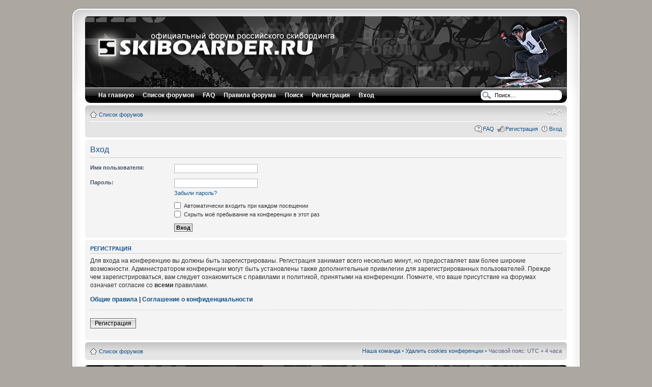

--- FILE ---
content_type: text/html; charset=UTF-8
request_url: http://skiboarder.ru/forum/ucp.php?mode=login&sid=72f2ef2db6e98d4c2bd5eced55ebb8d5
body_size: 4003
content:
<!DOCTYPE html PUBLIC "-//W3C//DTD XHTML 1.0 Strict//EN" "http://www.w3.org/TR/xhtml1/DTD/xhtml1-strict.dtd">
<html xmlns="http://www.w3.org/1999/xhtml" dir="ltr" lang="ru-ru" xml:lang="ru-ru">
<head>

<meta http-equiv="content-type" content="text/html; charset=UTF-8" />
<meta http-equiv="content-style-type" content="text/css" />
<meta http-equiv="content-language" content="ru-ru" />
<meta http-equiv="imagetoolbar" content="no" />
<meta name="resource-type" content="document" />
<meta name="distribution" content="global" />
<meta name="copyright" content="2000, 2002, 2005, 2007 phpBB Group" />
<meta name="keywords" content="" />
<meta name="description" content="" />

<title>skiboarder.ru &bull; Личный раздел &bull; Вход</title>

<!--
	phpBB style name: prosilver
	Based on style:   prosilver (this is the default phpBB3 style)
	Original author:  Tom Beddard ( http://www.subBlue.com/ )
	Modified by:      
	
	NOTE: This page was generated by phpBB, the free open-source bulletin board package.
	      The phpBB Group is not responsible for the content of this page and forum. For more information
	      about phpBB please visit http://www.phpbb.com
-->

<script type="text/javascript">
// <![CDATA[
	var jump_page = 'Введите номер страницы, на которую хотите перейти:';
	var on_page = '';
	var per_page = '';
	var base_url = '';
	var style_cookie = 'phpBBstyle';
	var style_cookie_settings = '; path=/; domain=skiboarder.ru';
	var onload_functions = new Array();
	var onunload_functions = new Array();

	

	/**
	* Find a member
	*/
	function find_username(url)
	{
		popup(url, 760, 570, '_usersearch');
		return false;
	}

	/**
	* New function for handling multiple calls to window.onload and window.unload by pentapenguin
	*/
	window.onload = function()
	{
		for (var i = 0; i < onload_functions.length; i++)
		{
			eval(onload_functions[i]);
		}
	}

	window.onunload = function()
	{
		for (var i = 0; i < onunload_functions.length; i++)
		{
			eval(onunload_functions[i]);
		}
	}

// ]]>
</script>
<script type="text/javascript" src="./styles/se_pro/template/styleswitcher.js"></script>
<script type="text/javascript" src="./styles/se_pro/template/forum_fn.js"></script>

<link href="./styles/se_pro/theme/print.css" rel="stylesheet" type="text/css" media="print" title="printonly" />
<link href="./style.php?id=2&amp;lang=ru&amp;sid=aec018fd1b6b3bafe97382b355201970" rel="stylesheet" type="text/css" media="screen, projection" />

<link href="./styles/se_pro/theme/normal.css" rel="stylesheet" type="text/css" title="A" />
<link href="./styles/se_pro/theme/medium.css" rel="alternate stylesheet" type="text/css" title="A+" />
<link href="./styles/se_pro/theme/large.css" rel="alternate stylesheet" type="text/css" title="A++" />



</head>

<body id="phpbb" class="section-ucp ltr">

<div id="wrap">
    <div class="border-left">
    <div class="border-right">
    <div class="border-top">
    <div class="border-top-left">
    <div class="border-top-right">
        <div class="inside" style="direction: ltr; ">
        	<a id="top" name="top" accesskey="t"></a>
        	<div id="page-header">
                        <div class="header-bar">
      <span class="corners-top"><span></span></span>

                     <div id="board-description">
                             <a href="./index.php?sid=aec018fd1b6b3bafe97382b355201970"><img src="http://www.skiboarder.ru/forum/styles/se_pro/imageset/site_logo2.png" alt="uuu'" border="0" width="1024" height="135" align="middle"></a>

                       </div>


    </div>
      

     <div id="menu">
    <div id="menu_corner"></div>
    <ul>
      <li class="menu_button"><a href="/"><span>На главную</span></a></li>
      <li class="menu_button"><a href="./index.php?sid=aec018fd1b6b3bafe97382b355201970"><span>Список форумов</span></a></li>
	  <li class="menu_button"><a href="./faq.php?sid=aec018fd1b6b3bafe97382b355201970"><span>FAQ</span></a></li>
        <li class="menu_button"><a href="http://skiboarder.ru/forum/viewtopic.php?f=2&t=105"><span>Правила форума</span></a></li>
	  
	  <li class="menu_button"><a href="./search.php?sid=aec018fd1b6b3bafe97382b355201970"><span>Поиск</span> <input type="hidden" name="sid" value="aec018fd1b6b3bafe97382b355201970" />
</a></li>
	  <li class="menu_button"><a href="./ucp.php?mode=register&amp;sid=aec018fd1b6b3bafe97382b355201970">Регистрация</a></li>
	  <li class="menu_button"><a href="./ucp.php?mode=login&amp;sid=aec018fd1b6b3bafe97382b355201970"><span>Вход</span></a></li>
	  
    </ul>
    <div id="menu_corner_right"></div>

  
			<div id="top-search">
				<form action="./search.php?sid=aec018fd1b6b3bafe97382b355201970" method="post" id="search">
				<fieldset>
					<input name="keywords" class="search-input" id="keywords" type="text" maxlength="128" title="Ключевые слова" value="Поиск…" onclick="if(this.value=='Поиск…')this.value='';" onblur="if(this.value=='')this.value='Поиск…';" /> 
          </fieldset>
				</form>
			</div>
		

    </div>
        
        		<div class="navbar">
        			<div class="inner"><span class="corners-top"><span></span></span>
        
        			<ul class="linklist navlinks">
        				<li class="icon-home"><a href="./index.php?sid=aec018fd1b6b3bafe97382b355201970" accesskey="h">Список форумов</a> </li>
        
        				<li class="rightside"><a href="#" onclick="fontsizeup(); return false;" onkeypress="fontsizeup(); return false;" class="fontsize" title="Изменить размер шрифта">Изменить размер шрифта</a></li>
        
        				
        			</ul>
        
        			
        
        			<ul class="linklist rightside">
        				<li class="icon-faq"><a href="./faq.php?sid=aec018fd1b6b3bafe97382b355201970" title="Часто задаваемые вопросы">FAQ</a></li>
        				<li class="icon-register"><a href="./ucp.php?mode=register&amp;sid=aec018fd1b6b3bafe97382b355201970">Регистрация</a></li>
        					<li class="icon-logout"><a href="./ucp.php?mode=login&amp;sid=aec018fd1b6b3bafe97382b355201970" title="Вход" accesskey="l">Вход</a></li>
        				
        			</ul>
        
        			<span class="corners-bottom"><span></span></span></div>
        		</div>
        
        	</div>
        
        	<a name="start_here"></a>
        	<div id="page-body">
        		
        		 

<form action="./ucp.php?mode=login&amp;sid=aec018fd1b6b3bafe97382b355201970" method="post" id="login">
<div class="panel">
	<div class="inner"><span class="corners-top"><span></span></span>

	<div class="content">
		<h2>Вход</h2>
		
		<fieldset class="fields1">
		
		<dl>
			<dt><label for="username">Имя пользователя:</label></dt>
			<dd><input type="text" tabindex="1" name="username" id="username" size="25" value="" class="inputbox autowidth" /></dd>
		</dl>
		<dl>
			<dt><label for="password">Пароль:</label></dt>
			<dd><input type="password" tabindex="2" id="password" name="password" size="25" class="inputbox autowidth" /></dd>
			<dd><a href="./ucp.php?mode=sendpassword&amp;sid=aec018fd1b6b3bafe97382b355201970">Забыли пароль?</a></dd>
		</dl>
		
		
		<dl>
			<dd><label for="autologin"><input type="checkbox" name="autologin" id="autologin" tabindex="4" /> Автоматически входить при каждом посещении</label></dd>
			<dd><label for="viewonline"><input type="checkbox" name="viewonline" id="viewonline" tabindex="5" /> Скрыть моё пребывание на конференции в этот раз</label></dd>
		</dl>
		
		<dl>
			<dt>&nbsp;</dt>
			<dd><input type="hidden" name="sid" value="aec018fd1b6b3bafe97382b355201970" />
<input type="hidden" name="redirect" value="index.php" />
<input type="submit" name="login" tabindex="6" value="Вход" class="button1" /></dd>
		</dl>
	
		</fieldset>
	</div>
	<span class="corners-bottom"><span></span></span></div>
</div>


	<div class="panel">
		<div class="inner"><span class="corners-top"><span></span></span>

		<div class="content">
			<h3>Регистрация</h3>
			<p>Для входа на конференцию вы должны быть зарегистрированы. Регистрация занимает всего несколько минут, но предоставляет вам более широкие возможности. Администратором конференции могут быть установлены также дополнительные привилегии для зарегистрированных пользователей. Прежде чем зарегистрироваться, вам следует ознакомиться с правилами и политикой, принятыми на конференции. Помните, что ваше присутствие на форумах означает согласие со <strong>всеми</strong> правилами.</p>
			<p><strong><a href="./ucp.php?mode=terms&amp;sid=aec018fd1b6b3bafe97382b355201970">Общие правила</a> | <a href="./ucp.php?mode=privacy&amp;sid=aec018fd1b6b3bafe97382b355201970">Соглашение о конфиденциальности</a></strong></p>
			<hr class="dashed" />
			<p><a href="./ucp.php?mode=register&amp;sid=aec018fd1b6b3bafe97382b355201970" class="button2">Регистрация</a></p>
		</div>

		<span class="corners-bottom"><span></span></span></div>
	</div>


</form>

</div>
    
                <div id="page-footer">
                
                	<div class="navbar">
                		<div class="inner"><span class="corners-top"><span></span></span>
                
                		<ul class="linklist">
                			<li class="icon-home"><a href="./index.php?sid=aec018fd1b6b3bafe97382b355201970" accesskey="h">Список форумов</a></li>
                				
                			<li class="rightside"><a href="./memberlist.php?mode=leaders&amp;sid=aec018fd1b6b3bafe97382b355201970">Наша команда</a> &bull; <a href="./ucp.php?mode=delete_cookies&amp;sid=aec018fd1b6b3bafe97382b355201970">Удалить cookies конференции</a> &bull; Часовой пояс: UTC + 4 часа </li>
                		</ul>
                
                		<span class="corners-bottom"><span></span></span></div>
	</div>
                </div>
                        <div class="headerbar" style="margin-top:10px; margin-bottom:-10px;">
			<div class="inner"><span class="corners-top"><span></span></span>

                         <!--
	We request you retain the full copyright notice below including the link to www.phpbb.com.
	This not only gives respect to the large amount of time given freely by the developers
	but also helps build interest, traffic and use of phpBB3. If you (honestly) cannot retain
	the full copyright we ask you at least leave in place the "Powered by phpBB" line, with
	"phpBB" linked to www.phpbb.com. If you refuse to include even this then support on our
	forums may be affected.

	The phpBB Group : 2006
//-->

	<div class="copyright">
               <br />
                <!-- Powered by <a href="http://www.phpbb.com/">phpBB</a> &copy; 2000, 2002, 2005, 2007 phpBB Group<br />  --><!-- Prosilver SE - Modified by <a href="http://www.phpbb3bbcodes.com/">Stoker</a> - Header by <a href="http://www.vladstudio.com/">vladstudio</a>  -->
                &copy skiboarder.ru - official forum Skiboarding in Russia, 2005 - 2015<br />
		 <a href='http://www.phpbbguru.net/'>Русская поддержка phpBB</a>
	</div>

			<span class="corners-bottom"><span></span></span></div>
		</div>
            </div>
        <div class="border-bottom"><span><span></span></span></div>
    </div></div></div></div></div>
</div>
	
<div>
	<a id="bottom" name="bottom" accesskey="z"></a>
	<img src="./cron.php?cron_type=tidy_cache&amp;sid=aec018fd1b6b3bafe97382b355201970" width="1" height="1" alt="cron" />
</div>

</body>
</html>